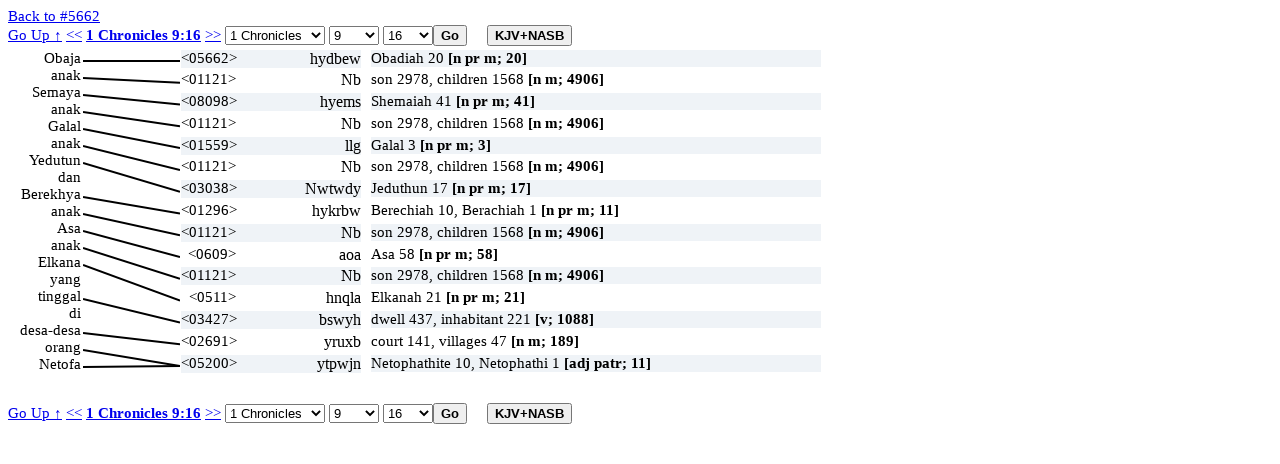

--- FILE ---
content_type: text/html; charset=UTF-8
request_url: https://ayt.co/interlinear/heb2ayt/detail.php?id=10632&s=5662
body_size: 48723
content:
<!DOCTYPE html>
<html>
<head>
<meta http-equiv="Content-Type" content="text/html; charset=iso-8859-1" />
<meta content="True" name="HandheldFriendly">
<meta name="viewport" content="width=device-width; initial-scale=1.0; maximum-scale=1.0; user-scalable=0;">
<meta name="viewport" content="width=device-width">
<title>1 Chronicles 9:16</title>
<link rel="stylesheet" href="../include/styles.css" type="text/css" />
<script type="text/javascript" language="javascript" src="wz_dragdrop.js"></script>
<script type="text/javascript" language="javascript" src="../include/scripts.js"></script>
</head>
<body ondblclick="clearBox();" onload="checkBrowser(10632);">
<a href="strong.php?s=5662">Back to #5662</a>
<input type="hidden" id="uri_old" value="/interlinear/heb2ayt/detail.php" /><input type="hidden" id="uri_new" value="/interlinear/grk2ayt/detail.php" /><div id="top-nav" style="position:absolute;"><form action="" method="post" name="formBible1" id="formBible1" onsubmit="goto(1);" "><a href="../view/?version=&dir=reverse&book=13&chapter=9">Go Up &uarr;</a>&nbsp;<a href="?id=10631">&lt;&lt;</a>
<b><a href=https://alkitab.sabda.org/verse.php?book=1Ch&chapter=9&verse=16>1 Chronicles 9:16</a></b>
<a href="?id=10633">&gt;&gt;</a>
<select name="sbook1" id="sbook1" style="width:100px;" onchange="selectBookChapAll(this.selectedIndex+1, formBible1.schapter1.selectedIndex+1, formBible1.sverse1.selectedIndex, formBible1.schapter1, formBible1.sverse1);"><option value="1">Genesis</option><option value="2">Exodus</option><option value="3">Leviticus</option><option value="4">Numbers</option><option value="5">Deuteronomy</option><option value="6">Joshua</option><option value="7">Judges</option><option value="8">Ruth</option><option value="9">1 Samuel</option><option value="10">2 Samuel</option><option value="11">1 Kings</option><option value="12">2 Kings</option><option value="13" selected>1 Chronicles</option><option value="14">2 Chronicles</option><option value="15">Ezra</option><option value="16">Nehemiah</option><option value="17">Esther</option><option value="18">Job</option><option value="19">Psalms</option><option value="20">Proverbs</option><option value="21">Ecclesiastes</option><option value="22">The Song of Songs</option><option value="23">Isaiah</option><option value="24">Jeremiah</option><option value="25">Lamentations</option><option value="26">Ezekiel</option><option value="27">Daniel</option><option value="28">Hosea</option><option value="29">Joel</option><option value="30">Amos</option><option value="31">Obadiah</option><option value="32">Jonah</option><option value="33">Micah</option><option value="34">Nahum</option><option value="35">Habakkuk</option><option value="36">Zephaniah</option><option value="37">Haggai</option><option value="38">Zechariah</option><option value="39">Malachi</option><option value="40">Matthew</option><option value="41">Mark</option><option value="42">Luke</option><option value="43">John</option><option value="44">Acts</option><option value="45">Romans</option><option value="46">1 Corinthians</option><option value="47">2 Corinthians</option><option value="48">Galatians</option><option value="49">Ephesians</option><option value="50">Philippians</option><option value="51">Colossians</option><option value="52">1 Thessalonians</option><option value="53">2 Thessalonians</option><option value="54">1 Timothy</option><option value="55">2 Timothy</option><option value="56">Titus</option><option value="57">Philemon</option><option value="58">Hebrews</option><option value="59">James</option><option value="60">1 Peter</option><option value="61">2 Peter</option><option value="62">1 John</option><option value="63">2 John</option><option value="64">3 John</option><option value="65">Jude</option><option value="66">Revelation</option>		</select>		<select name="schapter1" id="schapter1" style="width:50px;" onchange="selectChapterAll(formBible1.sbook1.selectedIndex+1, this.selectedIndex+1, formBible1.sverse1.selectedIndex, formBible1.sverse1);"><option value="1">1</option><option value="2">2</option><option value="3">3</option><option value="4">4</option><option value="5">5</option><option value="6">6</option><option value="7">7</option><option value="8">8</option><option value="9" selected>9</option><option value="10">10</option><option value="11">11</option><option value="12">12</option><option value="13">13</option><option value="14">14</option><option value="15">15</option><option value="16">16</option><option value="17">17</option><option value="18">18</option><option value="19">19</option><option value="20">20</option><option value="21">21</option><option value="22">22</option><option value="23">23</option><option value="24">24</option><option value="25">25</option><option value="26">26</option><option value="27">27</option><option value="28">28</option><option value="29">29</option>		</select>		<select name="sverse1" id="sverse1" style="width:50px;"><option value="1">1</option><option value="2">2</option><option value="3">3</option><option value="4">4</option><option value="5">5</option><option value="6">6</option><option value="7">7</option><option value="8">8</option><option value="9">9</option><option value="10">10</option><option value="11">11</option><option value="12">12</option><option value="13">13</option><option value="14">14</option><option value="15">15</option><option value="16" selected>16</option><option value="17">17</option><option value="18">18</option><option value="19">19</option><option value="20">20</option><option value="21">21</option><option value="22">22</option><option value="23">23</option><option value="24">24</option><option value="25">25</option><option value="26">26</option><option value="27">27</option><option value="28">28</option><option value="29">29</option><option value="30">30</option><option value="31">31</option><option value="32">32</option><option value="33">33</option><option value="34">34</option><option value="35">35</option><option value="36">36</option><option value="37">37</option><option value="38">38</option><option value="39">39</option><option value="40">40</option><option value="41">41</option><option value="42">42</option><option value="43">43</option><option value="44">44</option></select><input type="submit" class="button" value="Go" /><input type="button" value="KJV+NASB" id="KJVNASB1" class="button toogle" onclick="showText();" title="show KJV and NASB"></form></div><div id="bottom-nav" style="position:absolute;"><form action="" method="post" name="formBible2" id="formBible2" onsubmit="goto(2);" "><a href="../view/?version=&dir=reverse&book=13&chapter=9">Go Up &uarr;</a>&nbsp;<a href="?id=10631">&lt;&lt;</a>
<b><a href=https://alkitab.sabda.org/verse.php?book=1Ch&chapter=9&verse=16>1 Chronicles 9:16</a></b>
<a href="?id=10633">&gt;&gt;</a>
<select name="sbook2" id="sbook2" style="width:100px;" onchange="selectBookChapAll(this.selectedIndex+1, formBible2.schapter2.selectedIndex+1, formBible2.sverse2.selectedIndex, formBible2.schapter2, formBible2.sverse2);"><option value="1">Genesis</option><option value="2">Exodus</option><option value="3">Leviticus</option><option value="4">Numbers</option><option value="5">Deuteronomy</option><option value="6">Joshua</option><option value="7">Judges</option><option value="8">Ruth</option><option value="9">1 Samuel</option><option value="10">2 Samuel</option><option value="11">1 Kings</option><option value="12">2 Kings</option><option value="13" selected>1 Chronicles</option><option value="14">2 Chronicles</option><option value="15">Ezra</option><option value="16">Nehemiah</option><option value="17">Esther</option><option value="18">Job</option><option value="19">Psalms</option><option value="20">Proverbs</option><option value="21">Ecclesiastes</option><option value="22">The Song of Songs</option><option value="23">Isaiah</option><option value="24">Jeremiah</option><option value="25">Lamentations</option><option value="26">Ezekiel</option><option value="27">Daniel</option><option value="28">Hosea</option><option value="29">Joel</option><option value="30">Amos</option><option value="31">Obadiah</option><option value="32">Jonah</option><option value="33">Micah</option><option value="34">Nahum</option><option value="35">Habakkuk</option><option value="36">Zephaniah</option><option value="37">Haggai</option><option value="38">Zechariah</option><option value="39">Malachi</option><option value="40">Matthew</option><option value="41">Mark</option><option value="42">Luke</option><option value="43">John</option><option value="44">Acts</option><option value="45">Romans</option><option value="46">1 Corinthians</option><option value="47">2 Corinthians</option><option value="48">Galatians</option><option value="49">Ephesians</option><option value="50">Philippians</option><option value="51">Colossians</option><option value="52">1 Thessalonians</option><option value="53">2 Thessalonians</option><option value="54">1 Timothy</option><option value="55">2 Timothy</option><option value="56">Titus</option><option value="57">Philemon</option><option value="58">Hebrews</option><option value="59">James</option><option value="60">1 Peter</option><option value="61">2 Peter</option><option value="62">1 John</option><option value="63">2 John</option><option value="64">3 John</option><option value="65">Jude</option><option value="66">Revelation</option>		</select>		<select name="schapter2" id="schapter2" style="width:50px;" onchange="selectChapterAll(formBible2.sbook2.selectedIndex+1, this.selectedIndex+1, formBible2.sverse2.selectedIndex, formBible2.sverse2);"><option value="1">1</option><option value="2">2</option><option value="3">3</option><option value="4">4</option><option value="5">5</option><option value="6">6</option><option value="7">7</option><option value="8">8</option><option value="9" selected>9</option><option value="10">10</option><option value="11">11</option><option value="12">12</option><option value="13">13</option><option value="14">14</option><option value="15">15</option><option value="16">16</option><option value="17">17</option><option value="18">18</option><option value="19">19</option><option value="20">20</option><option value="21">21</option><option value="22">22</option><option value="23">23</option><option value="24">24</option><option value="25">25</option><option value="26">26</option><option value="27">27</option><option value="28">28</option><option value="29">29</option>		</select>		<select name="sverse2" id="sverse2" style="width:50px;"><option value="1">1</option><option value="2">2</option><option value="3">3</option><option value="4">4</option><option value="5">5</option><option value="6">6</option><option value="7">7</option><option value="8">8</option><option value="9">9</option><option value="10">10</option><option value="11">11</option><option value="12">12</option><option value="13">13</option><option value="14">14</option><option value="15">15</option><option value="16" selected>16</option><option value="17">17</option><option value="18">18</option><option value="19">19</option><option value="20">20</option><option value="21">21</option><option value="22">22</option><option value="23">23</option><option value="24">24</option><option value="25">25</option><option value="26">26</option><option value="27">27</option><option value="28">28</option><option value="29">29</option><option value="30">30</option><option value="31">31</option><option value="32">32</option><option value="33">33</option><option value="34">34</option><option value="35">35</option><option value="36">36</option><option value="37">37</option><option value="38">38</option><option value="39">39</option><option value="40">40</option><option value="41">41</option><option value="42">42</option><option value="43">43</option><option value="44">44</option></select><input type="submit" class="button" value="Go" /><input type="button" value="KJV+NASB" id="KJVNASB2" class="button toogle" onclick="showText();" title="show KJV and NASB"></form></div><div class="interlinear"><canvas id="myCanvas"></canvas>
<div id="av" class="dd"><div class="av"><b>KJV : </b>And Obadiah &lt;05662&gt; the son &lt;01121&gt; of Shemaiah &lt;08098&gt;, the son &lt;01121&gt; of Galal &lt;01559&gt;, the son &lt;01121&gt; of Jeduthun &lt;03038&gt;, and Berechiah &lt;01296&gt; the son &lt;01121&gt; of Asa &lt;0609&gt;, the son &lt;01121&gt; of Elkanah &lt;0511&gt;, that dwelt &lt;03427&gt; (8802) in the villages &lt;02691&gt; of the Netophathites &lt;05200&gt;.<hr /><b>NASB : </b>and Obadiah the son of Shemaiah, the son of Galal, the son of Jeduthun, and Berechiah the son of Asa, the son of Elkanah, who lived in the villages of the Netophathites.<hr /><b>NASB# : </b>and Obadiah&lt;5662&gt; the son&lt;1121&gt; of Shemaiah&lt;8098&gt;, the son&lt;1121&gt; of Galal&lt;1559&gt;, the son&lt;1121&gt; of Jeduthun&lt;3038&gt;, and Berechiah&lt;1296&gt; the son&lt;1121&gt; of Asa&lt;609&gt;, the son&lt;1121&gt; of Elkanah&lt;511&gt;, who lived&lt;3427&gt; in the villages&lt;2691&gt; of the Netophathites&lt;5200&gt;.</div></div>
<div id="n1" class="dd" onclick="clickWord(this, 'l', 1)" ondblclick="dblClickWord(this, 'l', 1)">Obaja</div>
<div id="n2" class="dd" onclick="clickWord(this, 'l', 2)" ondblclick="dblClickWord(this, 'l', 2)">anak</div>
<div id="n3" class="dd" onclick="clickWord(this, 'l', 3)" ondblclick="dblClickWord(this, 'l', 3)">Semaya</div>
<div id="n4" class="dd" onclick="clickWord(this, 'l', 4)" ondblclick="dblClickWord(this, 'l', 4)">anak</div>
<div id="n5" class="dd" onclick="clickWord(this, 'l', 5)" ondblclick="dblClickWord(this, 'l', 5)">Galal</div>
<div id="n6" class="dd" onclick="clickWord(this, 'l', 6)" ondblclick="dblClickWord(this, 'l', 6)">anak</div>
<div id="n7" class="dd" onclick="clickWord(this, 'l', 7)" ondblclick="dblClickWord(this, 'l', 7)">Yedutun</div>
<div id="n8" class="dd" onclick="clickWord(this, 'l', 8)" ondblclick="dblClickWord(this, 'l', 8)">dan</div>
<div id="n9" class="dd" onclick="clickWord(this, 'l', 9)" ondblclick="dblClickWord(this, 'l', 9)">Berekhya</div>
<div id="n10" class="dd" onclick="clickWord(this, 'l', 10)" ondblclick="dblClickWord(this, 'l', 10)">anak</div>
<div id="n11" class="dd" onclick="clickWord(this, 'l', 11)" ondblclick="dblClickWord(this, 'l', 11)">Asa</div>
<div id="n12" class="dd" onclick="clickWord(this, 'l', 12)" ondblclick="dblClickWord(this, 'l', 12)">anak</div>
<div id="n13" class="dd" onclick="clickWord(this, 'l', 13)" ondblclick="dblClickWord(this, 'l', 13)">Elkana</div>
<div id="n14" class="dd" onclick="clickWord(this, 'l', 14)" ondblclick="dblClickWord(this, 'l', 14)">yang</div>
<div id="n15" class="dd" onclick="clickWord(this, 'l', 15)" ondblclick="dblClickWord(this, 'l', 15)">tinggal</div>
<div id="n16" class="dd" onclick="clickWord(this, 'l', 16)" ondblclick="dblClickWord(this, 'l', 16)">di</div>
<div id="n17" class="dd" onclick="clickWord(this, 'l', 17)" ondblclick="dblClickWord(this, 'l', 17)">desa-desa</div>
<div id="n18" class="dd" onclick="clickWord(this, 'l', 18)" ondblclick="dblClickWord(this, 'l', 18)">orang</div>
<div id="n19" class="dd" onclick="clickWord(this, 'l', 19)" ondblclick="dblClickWord(this, 'l', 19)">Netofa</div>
<script type="text/javascript">
tip_strong5662 = '<b>KJV here</b>: And Obadiah <05662> ';tip_strong1121 = '<b>KJV here</b>: the son <01121> <br />the son <01121> <br />the son <01121> <br />the son <01121> <br />the son <01121> ';tip_strong8098 = '<b>KJV here</b>: of Shemaiah <08098>, ';tip_strong1559 = '<b>KJV here</b>: of Galal <01559>, ';tip_strong3038 = '<b>KJV here</b>: of Jeduthun <03038>, ';tip_strong1296 = '<b>KJV here</b>: and Berechiah <01296> ';tip_strong609 = '<b>KJV here</b>: of Asa <0609>, ';tip_strong511 = '<b>KJV here</b>: of Elkanah <0511>, ';tip_strong3427 = '<b>KJV here</b>: that dwelt <03427> (8802) ';tip_strong8802 = '<b>KJV here</b>: that dwelt <03427> (8802) ';tip_strong2691 = '<b>KJV here</b>: in the villages <02691> ';tip_strong5200 = '<b>KJV here</b>: of the Netophathites <05200>.';</script>
<script type="text/javascript">
tip_usage1 = '<b>KJV: 20</b><br />Obadiah 20<br /><b>NASB:</b><br />Obadiah(20).';tip_def1 = '<b>NASB:</b><br />servant of Yah, the name of a number of Isr.<br /><b>KJV:  20</b><br /> Obadiah = "servant of Jehovah"<br /><br /> 1) the 4th of the 12 minor prophets; nothing personal is known of him<br />    but it is probable that he was contemporary with Jeremiah, Ezekiel,<br />    and Daniel<br />    1a) the prophetic book by him; prophesies against Edom<br /> 2) father of Ishmaiah, one of the chiefs of Zebulun in the time of David<br /> 3) a Merarite Levite overseer of the work of restoring the temple in<br />    the time of king Josiah of Judah<br /> 4) chief of the household of king Ahab of Israel; an devout worshipper<br />    of Jehovah who at risk to his own life hid over 100 prophets during<br />    the persecution of Jezebel<br /> 5) a descendant of David<br /> 6) a chief of the tribe of Issachar<br /> 7) a Benjamite, one of the 6 sons of Azel and a descendant of king Saul<br /> 8) a Levite, son of Shemaiah and a descendant of Jeduthun<br /> 9) a Gadite chief, the 2nd of the lion-faced Gadites who joined David<br />    at Ziklag<br /> 10) a prince of Judah in the time of king Jehoshaphat of Judah<br /> 11) a priest, son of Jehiel of the sons of Joab who returned from<br />     exile with Ezra<br /> 12) a gatekeeper in the time of Nehemiah<br /> 13) one of the men who sealed the covenant with Nehemiah<br />     13a) perhaps the same as 12<br />';</script>
<div id="h1" style="width:180px; background-color:#eff3f7;" class="dd" onclick="clickWord(this, 'r', 1)" ondblclick="dblClickWord(this, 'r', 1)" onmouseover="showTip(tip_strong5662 + '<br />' + tip_usage1 + '<br/><a class=lexlinkcontent href=https://alkitab.sabda.org/strong.php?id=5662 target=_blank>&gt;&gt; selengkapnya &gt;&gt;</a>', 'Obadyah or@ Obadyahu (<a class=lexlinkheader href=https://alkitab.sabda.org/strong.php?id=5662 target=_blank>5662</a>)')" onmouseout="UnTip()"><span class="s" >&lt;05662&gt;</span> <span class="h" onmouseover="return escape(tip_usage1)">hydbew</span></div>
<div id="av1" style="width:450px; background-color:#eff3f7;" class="dd" onmouseover="showTip(tip_def1 + '<br/><a class=lexlinkcontent href=https://alkitab.sabda.org/strong.php?id=5662 target=_blank>&gt;&gt; selengkapnya &gt;&gt;</a>', 'Obadyah or@ Obadyahu (<a class=lexlinkheader href=https://alkitab.sabda.org/strong.php?id=5662 target=_blank>5662</a>)')" onmouseout="UnTip()">Obadiah 20 <b>[n pr m; 20]</b></div>
<script type="text/javascript">
tip_usage2 = '<b>KJV: 4906</b><br />son 2978, children 1568, old 135, first 51, man 20, young 18, young + \\01241\\ 17, child 10, stranger 10, people 5, misc 92<br /><b>NASB:</b><br />afflicted(1), afflicted*(1), age(7), aliens*(2), Ammonites*(7), anointed*(1), arrow(1), arrows(1), Assyrians*(3), baby(1), Babylonians*(3), beasts(1), being*(1), Ben-hinnom*(7), bough(2), breed(1), brothers*(1), builders(1), bull*(21), bulls*(5), calf*(2)';tip_def2 = '<b>NASB:</b><br />son<br /><b>KJV:  4906</b><br /> 1) son, grandson, child, member of a group<br />    1a) son, male child<br />    1b) grandson<br />    1c) children (pl. - male and female)<br />    1d) youth, young men (pl.)<br />    1e) young (of animals)<br />    1f) sons (as characterisation, i.e. sons of injustice [for un-<br />        righteous men] or sons of God [for angels]<br />    1g) people (of a nation) (pl.)<br />    1h) of lifeless things, i.e. sparks, stars, arrows (fig.)<br />    1i) a member of a guild, order, class<br />';</script>
<div id="h2" style="width:180px; background-color:#ffffff;" class="dd" onclick="clickWord(this, 'r', 2)" ondblclick="dblClickWord(this, 'r', 2)" onmouseover="showTip(tip_strong1121 + '<br />' + tip_usage2 + '<br/><a class=lexlinkcontent href=https://alkitab.sabda.org/strong.php?id=1121 target=_blank>&gt;&gt; selengkapnya &gt;&gt;</a>', 'ben (<a class=lexlinkheader href=https://alkitab.sabda.org/strong.php?id=1121 target=_blank>1121</a>)')" onmouseout="UnTip()"><span class="s" >&lt;01121&gt;</span> <span class="h" onmouseover="return escape(tip_usage2)">Nb</span></div>
<div id="av2" style="width:450px; background-color:#ffffff;" class="dd" onmouseover="showTip(tip_def2 + '<br/><a class=lexlinkcontent href=https://alkitab.sabda.org/strong.php?id=1121 target=_blank>&gt;&gt; selengkapnya &gt;&gt;</a>', 'ben (<a class=lexlinkheader href=https://alkitab.sabda.org/strong.php?id=1121 target=_blank>1121</a>)')" onmouseout="UnTip()">son 2978, children 1568 <b>[n m; 4906]</b></div>
<script type="text/javascript">
tip_usage3 = '<b>KJV: 41</b><br />Shemaiah 41<br /><b>NASB:</b><br />Shemaiah(41).';tip_def3 = '<b>NASB:</b><br />Yah hears, the name of a number of Isr.<br /><b>KJV:  41</b><br /> Shemaiah = "heard by Jehovah"<br /><br /> 1) a prophet of the Lord in the reign of king Rehoboam of Judah<br /> 2) the Nehelamite, a false prophet in the time of the prophet Jeremiah<br /> 3) father of Delaiah, one of the princes of Judah in the time of the<br />    prophet Jeremiah<br /> 4) an inhabitant of Kirjathjearim and father of Urijah, a prophet of<br />    the Lord in the time of the prophet Jeremiah<br /> 5) a Judaite, son of Shechaniah, father of Hattush, and descendant of<br />    Zerubbabel<br /> 6) a Simeonite, father of Shimri<br /> 7) a Reubenite, son of Joel and father of Gog<br /> 8) a Merarite Levite, son of Hasshub in the time of Nehemiah<br /> 9) a Levite, son of Galal and father of Obadiah<br /> 10) a Levite and head of the family of the sons of Elizaphan who were<br />     commissioned to bring the ark to Jerusalem in the time of David<br /> 11) a Levite and scribe, son of Nethaneel in the time of David<br /> 12) a Levite, 1st son of Obed-Edom in the time of David<br /> 13) a Levite, descendant of Jeduthun the singer in the time of king<br />     Hezekiah of Judah<br /> 14) a Levite, one of the messengers of Ezra to Iddo<br /> 15) a Levite in the time of king Jehoshaphat of Judah<br /> 16) a Levite, one of several in charge of distributing the free will<br />     offerings brought to God to their Levite brethren in the time of<br />     king Hezekiah of Judah<br /> 17) a Levite in the time of king Josiah of Judah<br /> 18) head of a family of exiles who returned with Ezra<br /> 19) a priest, of the sons of Harim who had a foreign wife in the time<br />     of Ezra<br /> 20) an Israelite of the sons of Harim who had a foreign wife in the<br />     time of Ezra<br /> 21) son of Delaiah, grandson of Mehetabeel, and a false prophet hired<br />     by Tobiah and Sanballat to give false guidance to Nehemiah<br /> 22) a priest who sealed the covenant with Nehemiah and participated<br />     in the dedication of the wall<br /> 23) a priest who returned from exile with Zerubbabel<br /> 24) a leader of the people at the dedication of the wall of Jerusalem<br />     in the time of Nehemiah<br /> 25) grandfather of the priest Zechariah who participated in the<br />     dedication of the wall in the time of Nehemiah<br /> 26) another of the priests who along with 25 took part in the<br />     dedication of the wall in the time of Nehemiah<br />';</script>
<div id="h3" style="width:180px; background-color:#eff3f7;" class="dd" onclick="clickWord(this, 'r', 3)" ondblclick="dblClickWord(this, 'r', 3)" onmouseover="showTip(tip_strong8098 + '<br />' + tip_usage3 + '<br/><a class=lexlinkcontent href=https://alkitab.sabda.org/strong.php?id=8098 target=_blank>&gt;&gt; selengkapnya &gt;&gt;</a>', 'Shemayah or@ Shemayahu (<a class=lexlinkheader href=https://alkitab.sabda.org/strong.php?id=8098 target=_blank>8098</a>)')" onmouseout="UnTip()"><span class="s" >&lt;08098&gt;</span> <span class="h" onmouseover="return escape(tip_usage3)">hyems</span></div>
<div id="av3" style="width:450px; background-color:#eff3f7;" class="dd" onmouseover="showTip(tip_def3 + '<br/><a class=lexlinkcontent href=https://alkitab.sabda.org/strong.php?id=8098 target=_blank>&gt;&gt; selengkapnya &gt;&gt;</a>', 'Shemayah or@ Shemayahu (<a class=lexlinkheader href=https://alkitab.sabda.org/strong.php?id=8098 target=_blank>8098</a>)')" onmouseout="UnTip()">Shemaiah 41 <b>[n pr m; 41]</b></div>
<script type="text/javascript">
tip_usage4 = '<b>KJV: 4906</b><br />son 2978, children 1568, old 135, first 51, man 20, young 18, young + \\01241\\ 17, child 10, stranger 10, people 5, misc 92<br /><b>NASB:</b><br />afflicted(1), afflicted*(1), age(7), aliens*(2), Ammonites*(7), anointed*(1), arrow(1), arrows(1), Assyrians*(3), baby(1), Babylonians*(3), beasts(1), being*(1), Ben-hinnom*(7), bough(2), breed(1), brothers*(1), builders(1), bull*(21), bulls*(5), calf*(2)';tip_def4 = '<b>NASB:</b><br />son<br /><b>KJV:  4906</b><br /> 1) son, grandson, child, member of a group<br />    1a) son, male child<br />    1b) grandson<br />    1c) children (pl. - male and female)<br />    1d) youth, young men (pl.)<br />    1e) young (of animals)<br />    1f) sons (as characterisation, i.e. sons of injustice [for un-<br />        righteous men] or sons of God [for angels]<br />    1g) people (of a nation) (pl.)<br />    1h) of lifeless things, i.e. sparks, stars, arrows (fig.)<br />    1i) a member of a guild, order, class<br />';</script>
<div id="h4" style="width:180px; background-color:#ffffff;" class="dd" onclick="clickWord(this, 'r', 4)" ondblclick="dblClickWord(this, 'r', 4)" onmouseover="showTip(tip_strong1121 + '<br />' + tip_usage4 + '<br/><a class=lexlinkcontent href=https://alkitab.sabda.org/strong.php?id=1121 target=_blank>&gt;&gt; selengkapnya &gt;&gt;</a>', 'ben (<a class=lexlinkheader href=https://alkitab.sabda.org/strong.php?id=1121 target=_blank>1121</a>)')" onmouseout="UnTip()"><span class="s" >&lt;01121&gt;</span> <span class="h" onmouseover="return escape(tip_usage4)">Nb</span></div>
<div id="av4" style="width:450px; background-color:#ffffff;" class="dd" onmouseover="showTip(tip_def4 + '<br/><a class=lexlinkcontent href=https://alkitab.sabda.org/strong.php?id=1121 target=_blank>&gt;&gt; selengkapnya &gt;&gt;</a>', 'ben (<a class=lexlinkheader href=https://alkitab.sabda.org/strong.php?id=1121 target=_blank>1121</a>)')" onmouseout="UnTip()">son 2978, children 1568 <b>[n m; 4906]</b></div>
<script type="text/javascript">
tip_usage5 = '<b>KJV: 3</b><br />Galal 3<br /><b>NASB:</b><br />Galal(3).';tip_def5 = '<b>NASB:</b><br />two Levites<br /><b>KJV:  3</b><br /> Galal = "influential"<br /><br /> 1) a Levite, one of the sons of Asaph<br /> 2) a third Levite, son of Jeduthun<br />';</script>
<div id="h5" style="width:180px; background-color:#eff3f7;" class="dd" onclick="clickWord(this, 'r', 5)" ondblclick="dblClickWord(this, 'r', 5)" onmouseover="showTip(tip_strong1559 + '<br />' + tip_usage5 + '<br/><a class=lexlinkcontent href=https://alkitab.sabda.org/strong.php?id=1559 target=_blank>&gt;&gt; selengkapnya &gt;&gt;</a>', 'Galal (<a class=lexlinkheader href=https://alkitab.sabda.org/strong.php?id=1559 target=_blank>1559</a>)')" onmouseout="UnTip()"><span class="s" >&lt;01559&gt;</span> <span class="h" onmouseover="return escape(tip_usage5)">llg</span></div>
<div id="av5" style="width:450px; background-color:#eff3f7;" class="dd" onmouseover="showTip(tip_def5 + '<br/><a class=lexlinkcontent href=https://alkitab.sabda.org/strong.php?id=1559 target=_blank>&gt;&gt; selengkapnya &gt;&gt;</a>', 'Galal (<a class=lexlinkheader href=https://alkitab.sabda.org/strong.php?id=1559 target=_blank>1559</a>)')" onmouseout="UnTip()">Galal 3 <b>[n pr m; 3]</b></div>
<script type="text/javascript">
tip_usage6 = '<b>KJV: 4906</b><br />son 2978, children 1568, old 135, first 51, man 20, young 18, young + \\01241\\ 17, child 10, stranger 10, people 5, misc 92<br /><b>NASB:</b><br />afflicted(1), afflicted*(1), age(7), aliens*(2), Ammonites*(7), anointed*(1), arrow(1), arrows(1), Assyrians*(3), baby(1), Babylonians*(3), beasts(1), being*(1), Ben-hinnom*(7), bough(2), breed(1), brothers*(1), builders(1), bull*(21), bulls*(5), calf*(2)';tip_def6 = '<b>NASB:</b><br />son<br /><b>KJV:  4906</b><br /> 1) son, grandson, child, member of a group<br />    1a) son, male child<br />    1b) grandson<br />    1c) children (pl. - male and female)<br />    1d) youth, young men (pl.)<br />    1e) young (of animals)<br />    1f) sons (as characterisation, i.e. sons of injustice [for un-<br />        righteous men] or sons of God [for angels]<br />    1g) people (of a nation) (pl.)<br />    1h) of lifeless things, i.e. sparks, stars, arrows (fig.)<br />    1i) a member of a guild, order, class<br />';</script>
<div id="h6" style="width:180px; background-color:#ffffff;" class="dd" onclick="clickWord(this, 'r', 6)" ondblclick="dblClickWord(this, 'r', 6)" onmouseover="showTip(tip_strong1121 + '<br />' + tip_usage6 + '<br/><a class=lexlinkcontent href=https://alkitab.sabda.org/strong.php?id=1121 target=_blank>&gt;&gt; selengkapnya &gt;&gt;</a>', 'ben (<a class=lexlinkheader href=https://alkitab.sabda.org/strong.php?id=1121 target=_blank>1121</a>)')" onmouseout="UnTip()"><span class="s" >&lt;01121&gt;</span> <span class="h" onmouseover="return escape(tip_usage6)">Nb</span></div>
<div id="av6" style="width:450px; background-color:#ffffff;" class="dd" onmouseover="showTip(tip_def6 + '<br/><a class=lexlinkcontent href=https://alkitab.sabda.org/strong.php?id=1121 target=_blank>&gt;&gt; selengkapnya &gt;&gt;</a>', 'ben (<a class=lexlinkheader href=https://alkitab.sabda.org/strong.php?id=1121 target=_blank>1121</a>)')" onmouseout="UnTip()">son 2978, children 1568 <b>[n m; 4906]</b></div>
<script type="text/javascript">
tip_usage7 = '<b>KJV: 17</b><br />Jeduthun 17<br /><b>NASB:</b><br />Jeduthun(14).';tip_def7 = '<b>NASB:</b><br />leader of a choir of the temple<br /><b>KJV:  17</b><br /> Jeduthun = "praising"<br /><br /> 1) a Levite of the family of Merari and the chief of one of the 3<br />    choirs of the temple whose descendants also formed one of the<br />    perpetual temple choirs; he is named at the beginning of 3 Psalms<br />    (\\#Ps 39:1; 62:1; 77:1\\) either as the composer or the recipient<br />    of those Psalms but most likely as the leader of the choir by which<br />    those Psalms were to be sung<br />';</script>
<div id="h7" style="width:180px; background-color:#eff3f7;" class="dd" onclick="clickWord(this, 'r', 7)" ondblclick="dblClickWord(this, 'r', 7)" onmouseover="showTip(tip_strong3038 + '<br />' + tip_usage7 + '<br/><a class=lexlinkcontent href=https://alkitab.sabda.org/strong.php?id=3038 target=_blank>&gt;&gt; selengkapnya &gt;&gt;</a>', 'Yeduthun or@ Yeduthun (<a class=lexlinkheader href=https://alkitab.sabda.org/strong.php?id=3038 target=_blank>3038</a>)')" onmouseout="UnTip()"><span class="s" >&lt;03038&gt;</span> <span class="h" onmouseover="return escape(tip_usage7)">Nwtwdy</span></div>
<div id="av7" style="width:450px; background-color:#eff3f7;" class="dd" onmouseover="showTip(tip_def7 + '<br/><a class=lexlinkcontent href=https://alkitab.sabda.org/strong.php?id=3038 target=_blank>&gt;&gt; selengkapnya &gt;&gt;</a>', 'Yeduthun or@ Yeduthun (<a class=lexlinkheader href=https://alkitab.sabda.org/strong.php?id=3038 target=_blank>3038</a>)')" onmouseout="UnTip()">Jeduthun 17 <b>[n pr m; 17]</b></div>
<script type="text/javascript">
tip_usage8 = '<b>KJV: 11</b><br />Berechiah 10, Berachiah 1<br /><b>NASB:</b><br />Berechiah(11).';tip_def8 = '<b>NASB:</b><br />Yah blesses, the name of several Isr.<br /><b>KJV:  11</b><br /> Berachiah or Berechiah = "Jehovah blesses"<br /><br /> 1) a son of Zerubbabel<br /> 2) a Levite who returned for the exile<br /> 3) father of Meshullam, one of Nehemiah\'s chiefs who assisted in<br />    rebuilding the walls of Jerusalem<br /> 4) father of Zechariah<br /> 5) a Gershonite Levite, the father of Asaph, the singer, doorkeeper<br />    of the ark<br /> 6) an Ephraimite chief in the time of Ahaz<br />';</script>
<div id="h8" style="width:180px; background-color:#ffffff;" class="dd" onclick="clickWord(this, 'r', 8)" ondblclick="dblClickWord(this, 'r', 8)" onmouseover="showTip(tip_strong1296 + '<br />' + tip_usage8 + '<br/><a class=lexlinkcontent href=https://alkitab.sabda.org/strong.php?id=1296 target=_blank>&gt;&gt; selengkapnya &gt;&gt;</a>', 'Berekyah or@ Berekyahu (<a class=lexlinkheader href=https://alkitab.sabda.org/strong.php?id=1296 target=_blank>1296</a>)')" onmouseout="UnTip()"><span class="s" >&lt;01296&gt;</span> <span class="h" onmouseover="return escape(tip_usage8)">hykrbw</span></div>
<div id="av8" style="width:450px; background-color:#ffffff;" class="dd" onmouseover="showTip(tip_def8 + '<br/><a class=lexlinkcontent href=https://alkitab.sabda.org/strong.php?id=1296 target=_blank>&gt;&gt; selengkapnya &gt;&gt;</a>', 'Berekyah or@ Berekyahu (<a class=lexlinkheader href=https://alkitab.sabda.org/strong.php?id=1296 target=_blank>1296</a>)')" onmouseout="UnTip()">Berechiah 10, Berachiah 1 <b>[n pr m; 11]</b></div>
<script type="text/javascript">
tip_usage9 = '<b>KJV: 4906</b><br />son 2978, children 1568, old 135, first 51, man 20, young 18, young + \\01241\\ 17, child 10, stranger 10, people 5, misc 92<br /><b>NASB:</b><br />afflicted(1), afflicted*(1), age(7), aliens*(2), Ammonites*(7), anointed*(1), arrow(1), arrows(1), Assyrians*(3), baby(1), Babylonians*(3), beasts(1), being*(1), Ben-hinnom*(7), bough(2), breed(1), brothers*(1), builders(1), bull*(21), bulls*(5), calf*(2)';tip_def9 = '<b>NASB:</b><br />son<br /><b>KJV:  4906</b><br /> 1) son, grandson, child, member of a group<br />    1a) son, male child<br />    1b) grandson<br />    1c) children (pl. - male and female)<br />    1d) youth, young men (pl.)<br />    1e) young (of animals)<br />    1f) sons (as characterisation, i.e. sons of injustice [for un-<br />        righteous men] or sons of God [for angels]<br />    1g) people (of a nation) (pl.)<br />    1h) of lifeless things, i.e. sparks, stars, arrows (fig.)<br />    1i) a member of a guild, order, class<br />';</script>
<div id="h9" style="width:180px; background-color:#eff3f7;" class="dd" onclick="clickWord(this, 'r', 9)" ondblclick="dblClickWord(this, 'r', 9)" onmouseover="showTip(tip_strong1121 + '<br />' + tip_usage9 + '<br/><a class=lexlinkcontent href=https://alkitab.sabda.org/strong.php?id=1121 target=_blank>&gt;&gt; selengkapnya &gt;&gt;</a>', 'ben (<a class=lexlinkheader href=https://alkitab.sabda.org/strong.php?id=1121 target=_blank>1121</a>)')" onmouseout="UnTip()"><span class="s" >&lt;01121&gt;</span> <span class="h" onmouseover="return escape(tip_usage9)">Nb</span></div>
<div id="av9" style="width:450px; background-color:#eff3f7;" class="dd" onmouseover="showTip(tip_def9 + '<br/><a class=lexlinkcontent href=https://alkitab.sabda.org/strong.php?id=1121 target=_blank>&gt;&gt; selengkapnya &gt;&gt;</a>', 'ben (<a class=lexlinkheader href=https://alkitab.sabda.org/strong.php?id=1121 target=_blank>1121</a>)')" onmouseout="UnTip()">son 2978, children 1568 <b>[n m; 4906]</b></div>
<script type="text/javascript">
tip_usage10 = '<b>KJV: 58</b><br />Asa 58<br /><b>NASB:</b><br />Asa(54), Asa\'s(4).';tip_def10 = '<b>NASB:</b><br />perh. healer, an Isr. name<br /><b>KJV:  58</b><br /> Asa = "healer: injurious (?)"<br /><br /> 1) king of Judah, son of Abijam, father of Jehoshaphat<br /> 2) a Levite<br />';</script>
<div id="h10" style="width:180px; background-color:#ffffff;" class="dd" onclick="clickWord(this, 'r', 10)" ondblclick="dblClickWord(this, 'r', 10)" onmouseover="showTip(tip_strong609 + '<br />' + tip_usage10 + '<br/><a class=lexlinkcontent href=https://alkitab.sabda.org/strong.php?id=609 target=_blank>&gt;&gt; selengkapnya &gt;&gt;</a>', 'Asa (<a class=lexlinkheader href=https://alkitab.sabda.org/strong.php?id=609 target=_blank>609</a>)')" onmouseout="UnTip()"><span class="s" >&lt;0609&gt;</span> <span class="h" onmouseover="return escape(tip_usage10)">aoa</span></div>
<div id="av10" style="width:450px; background-color:#ffffff;" class="dd" onmouseover="showTip(tip_def10 + '<br/><a class=lexlinkcontent href=https://alkitab.sabda.org/strong.php?id=609 target=_blank>&gt;&gt; selengkapnya &gt;&gt;</a>', 'Asa (<a class=lexlinkheader href=https://alkitab.sabda.org/strong.php?id=609 target=_blank>609</a>)')" onmouseout="UnTip()">Asa 58 <b>[n pr m; 58]</b></div>
<script type="text/javascript">
tip_usage11 = '<b>KJV: 4906</b><br />son 2978, children 1568, old 135, first 51, man 20, young 18, young + \\01241\\ 17, child 10, stranger 10, people 5, misc 92<br /><b>NASB:</b><br />afflicted(1), afflicted*(1), age(7), aliens*(2), Ammonites*(7), anointed*(1), arrow(1), arrows(1), Assyrians*(3), baby(1), Babylonians*(3), beasts(1), being*(1), Ben-hinnom*(7), bough(2), breed(1), brothers*(1), builders(1), bull*(21), bulls*(5), calf*(2)';tip_def11 = '<b>NASB:</b><br />son<br /><b>KJV:  4906</b><br /> 1) son, grandson, child, member of a group<br />    1a) son, male child<br />    1b) grandson<br />    1c) children (pl. - male and female)<br />    1d) youth, young men (pl.)<br />    1e) young (of animals)<br />    1f) sons (as characterisation, i.e. sons of injustice [for un-<br />        righteous men] or sons of God [for angels]<br />    1g) people (of a nation) (pl.)<br />    1h) of lifeless things, i.e. sparks, stars, arrows (fig.)<br />    1i) a member of a guild, order, class<br />';</script>
<div id="h11" style="width:180px; background-color:#eff3f7;" class="dd" onclick="clickWord(this, 'r', 11)" ondblclick="dblClickWord(this, 'r', 11)" onmouseover="showTip(tip_strong1121 + '<br />' + tip_usage11 + '<br/><a class=lexlinkcontent href=https://alkitab.sabda.org/strong.php?id=1121 target=_blank>&gt;&gt; selengkapnya &gt;&gt;</a>', 'ben (<a class=lexlinkheader href=https://alkitab.sabda.org/strong.php?id=1121 target=_blank>1121</a>)')" onmouseout="UnTip()"><span class="s" >&lt;01121&gt;</span> <span class="h" onmouseover="return escape(tip_usage11)">Nb</span></div>
<div id="av11" style="width:450px; background-color:#eff3f7;" class="dd" onmouseover="showTip(tip_def11 + '<br/><a class=lexlinkcontent href=https://alkitab.sabda.org/strong.php?id=1121 target=_blank>&gt;&gt; selengkapnya &gt;&gt;</a>', 'ben (<a class=lexlinkheader href=https://alkitab.sabda.org/strong.php?id=1121 target=_blank>1121</a>)')" onmouseout="UnTip()">son 2978, children 1568 <b>[n m; 4906]</b></div>
<script type="text/javascript">
tip_usage12 = '<b>KJV: 21</b><br />Elkanah 21<br /><b>NASB:</b><br />Elkanah(21).';tip_def12 = '<b>NASB:</b><br />God has created, or God has taken possession, the name of several Isr.<br /><b>KJV:  21</b><br /> Elkanah = "God has possessed" or "God has created"<br /><br /> 1) Samuel\'s father<br /> 2) a ruler in Jerusalem in the time of king Ahaz<br /> 3) one of David\'s mighty warriors<br /> 4) son of Korah<br /> 5) several Levites<br />';</script>
<div id="h12" style="width:180px; background-color:#ffffff;" class="dd" onclick="clickWord(this, 'r', 12)" ondblclick="dblClickWord(this, 'r', 12)" onmouseover="showTip(tip_strong511 + '<br />' + tip_usage12 + '<br/><a class=lexlinkcontent href=https://alkitab.sabda.org/strong.php?id=511 target=_blank>&gt;&gt; selengkapnya &gt;&gt;</a>', 'Elqanah (<a class=lexlinkheader href=https://alkitab.sabda.org/strong.php?id=511 target=_blank>511</a>)')" onmouseout="UnTip()"><span class="s" >&lt;0511&gt;</span> <span class="h" onmouseover="return escape(tip_usage12)">hnqla</span></div>
<div id="av12" style="width:450px; background-color:#ffffff;" class="dd" onmouseover="showTip(tip_def12 + '<br/><a class=lexlinkcontent href=https://alkitab.sabda.org/strong.php?id=511 target=_blank>&gt;&gt; selengkapnya &gt;&gt;</a>', 'Elqanah (<a class=lexlinkheader href=https://alkitab.sabda.org/strong.php?id=511 target=_blank>511</a>)')" onmouseout="UnTip()">Elkanah 21 <b>[n pr m; 21]</b></div>
<script type="text/javascript">
tip_usage13 = '<b>KJV: 1088</b><br />dwell 437, inhabitant 221, sit 172, abide 70, inhabit 39, down 26, remain 23, in 22, tarry 19, set 14, continue 5, place 7, still 5, taken 5, misc 23<br /><b>NASB:</b><br />abide(5), abides(2), abode(1), convened(1), dwell(61), dweller(1), dwelling(20), dwells(12), dwelt(9), enthroned(9), had(1), inhabit(6), inhabitant(27), inhabitants(202), inhabitants of dwell(1), inhabited(25), inhabiting(1), inhabits(1), left(1), live(11';tip_def13 = '<b>NASB:</b><br />to sit, remain, dwell<br /><b>KJV:  1088</b><br /> 1) to dwell, remain, sit, abide<br />    1a) (Qal)<br />        1a1) to sit, sit down<br />        1a2) to be set<br />        1a3) to remain, stay<br />        1a4) to dwell, have one\'s abode<br />    1b) (Niphal) to be inhabited<br />    1c) (Piel) to set, place<br />    1d) (Hiphil)<br />        1d1) to cause to sit<br />        1d2) to cause to abide, set<br />        1d3) to cause to dwell<br />        1d4) to cause (cities) to be inhabited<br />        1d5) to marry (give an dwelling to)<br />    1e) (Hophal)<br />        1e1) to be inhabited<br />        1e2) to make to dwell<br />';</script>
<div id="h13" style="width:180px; background-color:#eff3f7;" class="dd" onclick="clickWord(this, 'r', 13)" ondblclick="dblClickWord(this, 'r', 13)" onmouseover="showTip(tip_strong3427 + '<br />' + tip_usage13 + '<br/><a class=lexlinkcontent href=https://alkitab.sabda.org/strong.php?id=3427 target=_blank>&gt;&gt; selengkapnya &gt;&gt;</a>', 'yashab (<a class=lexlinkheader href=https://alkitab.sabda.org/strong.php?id=3427 target=_blank>3427</a>)')" onmouseout="UnTip()"><span class="s" >&lt;03427&gt;</span> <span class="h" onmouseover="return escape(tip_usage13)">bswyh</span></div>
<div id="av13" style="width:450px; background-color:#eff3f7;" class="dd" onmouseover="showTip(tip_def13 + '<br/><a class=lexlinkcontent href=https://alkitab.sabda.org/strong.php?id=3427 target=_blank>&gt;&gt; selengkapnya &gt;&gt;</a>', 'yashab (<a class=lexlinkheader href=https://alkitab.sabda.org/strong.php?id=3427 target=_blank>3427</a>)')" onmouseout="UnTip()">dwell 437, inhabitant 221 <b>[v; 1088]</b></div>
<script type="text/javascript">
tip_usage14 = '<b>KJV: 189</b><br />court 141, villages 47, towns 1<br /><b>NASB:</b><br />court(112), court there were courts(1), court*(1), courts(24), courtyard(2).';tip_def14 = '<b>NASB:</b><br />enclosure, court<br /><b>KJV:  189</b><br /> 1) court, enclosure<br />    1a) enclosures<br />    1b) court<br /> 2) settled abode, settlement, village, town<br />';</script>
<div id="h14" style="width:180px; background-color:#ffffff;" class="dd" onclick="clickWord(this, 'r', 14)" ondblclick="dblClickWord(this, 'r', 14)" onmouseover="showTip(tip_strong2691 + '<br />' + tip_usage14 + '<br/><a class=lexlinkcontent href=https://alkitab.sabda.org/strong.php?id=2691 target=_blank>&gt;&gt; selengkapnya &gt;&gt;</a>', 'chatser (<a class=lexlinkheader href=https://alkitab.sabda.org/strong.php?id=2691 target=_blank>2691</a>)')" onmouseout="UnTip()"><span class="s" >&lt;02691&gt;</span> <span class="h" onmouseover="return escape(tip_usage14)">yruxb</span></div>
<div id="av14" style="width:450px; background-color:#ffffff;" class="dd" onmouseover="showTip(tip_def14 + '<br/><a class=lexlinkcontent href=https://alkitab.sabda.org/strong.php?id=2691 target=_blank>&gt;&gt; selengkapnya &gt;&gt;</a>', 'chatser (<a class=lexlinkheader href=https://alkitab.sabda.org/strong.php?id=2691 target=_blank>2691</a>)')" onmouseout="UnTip()">court 141, villages 47 <b>[n m; 189]</b></div>
<script type="text/javascript">
tip_usage15 = '<b>KJV: 11</b><br />Netophathite 10, Netophathi 1<br /><b>NASB:</b><br />Netophathite(8), Netophathites(3).';tip_def15 = '<b>NASB:</b><br />inhab. of Netophah<br /><b>KJV:  11</b><br /> Netophathite = see Netophath "dropping"<br /><br /> 1) an inhabitant of Netophah<br />';</script>
<div id="h15" style="width:180px; background-color:#eff3f7;" class="dd" onclick="clickWord(this, 'r', 15)" ondblclick="dblClickWord(this, 'r', 15)" onmouseover="showTip(tip_strong5200 + '<br />' + tip_usage15 + '<br/><a class=lexlinkcontent href=https://alkitab.sabda.org/strong.php?id=5200 target=_blank>&gt;&gt; selengkapnya &gt;&gt;</a>', 'Netophathi (<a class=lexlinkheader href=https://alkitab.sabda.org/strong.php?id=5200 target=_blank>5200</a>)')" onmouseout="UnTip()"><span class="s" >&lt;05200&gt;</span> <span class="h" onmouseover="return escape(tip_usage15)">ytpwjn</span></div>
<div id="av15" style="width:450px; background-color:#eff3f7;" class="dd" onmouseover="showTip(tip_def15 + '<br/><a class=lexlinkcontent href=https://alkitab.sabda.org/strong.php?id=5200 target=_blank>&gt;&gt; selengkapnya &gt;&gt;</a>', 'Netophathi (<a class=lexlinkheader href=https://alkitab.sabda.org/strong.php?id=5200 target=_blank>5200</a>)')" onmouseout="UnTip()">Netophathite 10, Netophathi 1 <b>[adj patr; 11]</b></div>
<script type="text/javascript">
<!--
SET_DHTML("av"+CURSOR_HAND, "n1"+NO_DRAG, "n2"+NO_DRAG, "n3"+NO_DRAG, "n4"+NO_DRAG, "n5"+NO_DRAG, "n6"+NO_DRAG, "n7"+NO_DRAG, "n8"+NO_DRAG, "n9"+NO_DRAG, "n10"+NO_DRAG, "n11"+NO_DRAG, "n12"+NO_DRAG, "n13"+NO_DRAG, "n14"+NO_DRAG, "n15"+NO_DRAG, "n16"+NO_DRAG, "n17"+NO_DRAG, "n18"+NO_DRAG, "n19"+NO_DRAG, "h1"+NO_DRAG, "h2"+NO_DRAG, "h3"+NO_DRAG, "h4"+NO_DRAG, "h5"+NO_DRAG, "h6"+NO_DRAG, "h7"+NO_DRAG, "h8"+NO_DRAG, "h9"+NO_DRAG, "h10"+NO_DRAG, "h11"+NO_DRAG, "h12"+NO_DRAG, "h13"+NO_DRAG, "h14"+NO_DRAG, "h15"+NO_DRAG, "av1"+NO_DRAG, "av2"+NO_DRAG, "av3"+NO_DRAG, "av4"+NO_DRAG, "av5"+NO_DRAG, "av6"+NO_DRAG, "av7"+NO_DRAG, "av8"+NO_DRAG, "av9"+NO_DRAG, "av10"+NO_DRAG, "av11"+NO_DRAG, "av12"+NO_DRAG, "av13"+NO_DRAG, "av14"+NO_DRAG, "av15"+NO_DRAG);
nmax = 0;for (i = 1; i <= 19; i++) {  npos = dd.elements["n"+i].w;  if (nmax < npos)    nmax = npos;}
hmax = 0;for (i = 1; i <= 15; i++) {  hpos = dd.elements["h"+i].w;  if (hmax < hpos)    hmax = hpos;}
avmax = 0;for (i = 1; i <= 15; i++) {  avpos = dd.elements["av"+i].w;  if (avmax < avpos)    avmax = avpos;}
diff = dd.elements["n1"].h*19-dd.elements["h1"].h*15;if (diff > 0) {  linc = dd.elements["n1"].h;  rinc = dd.elements["h1"].h+diff/(15-1);}
else {  linc = dd.elements["n1"].h-diff/(19-1);  rinc = dd.elements["h1"].h;}
x1 = 20+nmax;x2 = x1+100;x3 = x2+hmax+10;x4 = x3+avmax+10;w = dd.getWndW()-x4-20;if (w < 400) {  w = 400;  x4 = dd.getWndW()-w-20;}ystatic = 10;y = 50;y1 = dd.elements["n1"].h/2+y;y2 = dd.elements["h1"].h/2+y;cw=97;for (i = 1; i <= 19; i++) {  dd.elements["n"+i].moveTo(x1-dd.elements["n"+i].w, (i-1)*linc+y);}for (i = 1; i <= 15; i++) {  dd.elements["h"+i].moveTo(x2, (i-1)*rinc+y);  dd.elements["av"+i].moveTo(x3, (i-1)*rinc+y);}document.getElementById("bottom-nav").style.top = (y+30)+(19*linc)+"px";var canvas = document.getElementById('myCanvas');canvas.setAttribute("width",cw+"px");canvas.setAttribute("height",15*rinc+"px");canvas.style.top=(y+1)+"px";canvas.style.left=(x1+2)+"px";dd.elements.av.hide();dd.elements.av.moveTo(x4, y);dd.elements.av.resizeTo(w, dd.elements.av.h);linkage = new Array();  linkage[0] = new Array(1, 1, 1, 2);  linkage[1] = new Array(2, 2, 1, 2);  linkage[2] = new Array(3, 3, 1, 2);  linkage[3] = new Array(4, 4, 1, 2);  linkage[4] = new Array(5, 5, 1, 2);  linkage[5] = new Array(6, 6, 1, 2);  linkage[6] = new Array(7, 7, 1, 2);  linkage[7] = new Array(9, 8, 1, 2);  linkage[8] = new Array(10, 9, 1, 2);  linkage[9] = new Array(11, 10, 1, 2);  linkage[10] = new Array(12, 11, 1, 2);  linkage[11] = new Array(13, 12, 1, 2);  linkage[12] = new Array(15, 13, 1, 2);  linkage[13] = new Array(17, 14, 1, 2);  linkage[14] = new Array(18, 15, 1, 2);  linkage[15] = new Array(19, 15, 1, 2);warna = new Array();warna[0] = '';warna[1] = '#000';warna[2] = '#00F';warna[3] = '#0C0';warna[4] = '#F00';warna[253] = '#8C8';warna[255] = '#888';var ctx = canvas.getContext("2d");for(i=0;i<19;i++){ctx.beginPath();ctx.lineWidth=2;ctx.strokeStyle=warna[linkage[i][2]];if ((linkage[i][0] != 0) && (linkage[i][1] != 0)) {ctx.moveTo(0, ((linkage[i][0]-1)*linc+ystatic));ctx.lineTo(cw, ((linkage[i][1]-1)*rinc+ystatic));ctx.stroke();ctx.closePath();}else if ((linkage[i][0] != 0) && (linkage[i][1] == 0)) {y = (linkage[i][0]-1)*linc+ystatic;ctx.moveTo(0, y);ctx.lineTo(10, y);ctx.stroke();ctx.closePath();ctx.beginPath();ctx.arc(10,y,2,0,2*Math.PI);ctx.fillStyle = warna[linkage[i][2]];ctx.fill();ctx.stroke();ctx.closePath();}else if ((linkage[i][0] == 0) && (linkage[i][1] != 0)) {y = (linkage[i][1]-1)*rinc+ystatic;ctx.moveTo(cw-10, y);ctx.lineTo(cw, y);ctx.stroke();ctx.closePath();ctx.beginPath();ctx.arc(cw-10,y,2,0,2*Math.PI);ctx.fillStyle = warna[linkage[i][2]];ctx.fill();ctx.stroke();ctx.closePath();}}
checked = false;//-->
</script>
</script>
</div>
<script type="text/javascript" language="javascript" src="../include/wz_tooltip.js"></script>
</body>
</html>
